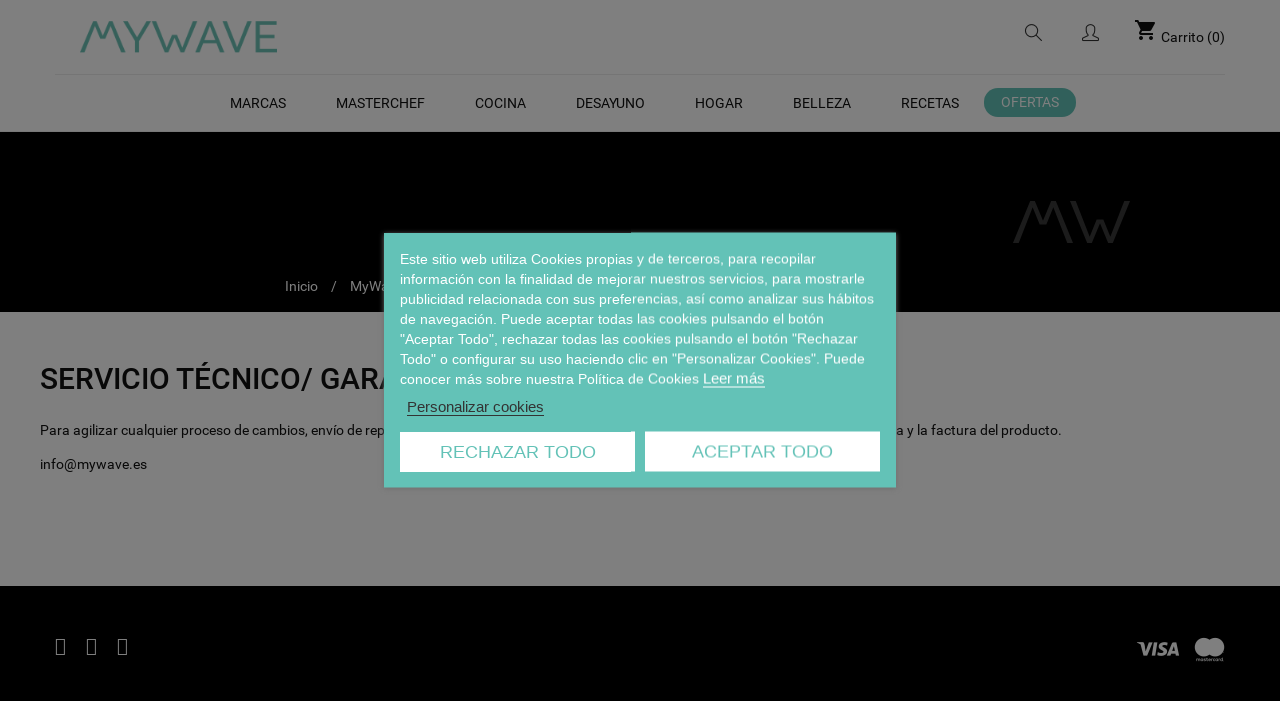

--- FILE ---
content_type: text/html; charset=utf-8
request_url: https://mywave.es/content/servicio-tecnico
body_size: 15301
content:
<!doctype html>
<html lang="es">

  <head>
    
      <meta charset="utf-8">
<meta http-equiv="x-ua-compatible" content="ie=edge">


<!-- Google Tag Manager -->
<script>(function(w,d,s,l,i){w[l]=w[l]||[];w[l].push({'gtm.start':
new Date().getTime(),event:'gtm.js'});var f=d.getElementsByTagName(s)[0],
j=d.createElement(s),dl=l!='dataLayer'?'&l='+l:'';j.async=true;j.src=
'https://www.googletagmanager.com/gtm.js?id='+i+dl;f.parentNode.insertBefore(j,f);
})(window,document,'script','dataLayer','GTM-MQ3WSMHT');</script>
<!-- End Google Tag Manager -->



	    <title>MyWave Servicio Técnico</title>
		
	
<meta name="robots" content="index">

  	     <meta name="description" content="Servicio técnico de electrodomésticos MyWave. Si necesitas asistencia técnica o recambios escríbenos a: info@mywave.es">
		<meta name="author" content="MyWave by Pasapair">
    	

<meta name="viewport" content="width=device-width, initial-scale=1">


<script>(function(d,u,ac){var s=d.createElement('script');s.type='text/javascript';s.src='https://a.omappapi.com/app/js/api.min.js';s.async=true;s.dataset.user=u;s.dataset.account=ac;d.getElementsByTagName('head')[0].appendChild(s);})(document,13978,36072);</script>

<link rel="icon" type="image/vnd.microsoft.icon" href="https://mywave.es/img/favicon.ico?1651723349">
<link rel="shortcut icon" type="image/x-icon" href="https://mywave.es/img/favicon.ico?1651723349">
<link href="https://fonts.googleapis.com/icon?family=Material+Icons" rel="stylesheet">

   <link rel="stylesheet" type="text/css" href="https://mywave.es/themes/jms_4life_child/assets/css/font-robotodraft/robotodraft.css" />
 <link rel="stylesheet" type="text/css" href="https://mywave.es/themes/jms_4life_child/assets/css/simple-line-icons/simple-line-icons.css" />
	<link rel="stylesheet" href="https://mywave.es/themes/jms_4life_child/assets/cache/theme-c5072b163.css" type="text/css" media="all">




  

  <script type="text/javascript">
        var added_in_list = "En Lista a\u00f1adido";
        var admin_ajax_url = "https:\/\/mywave.es\/module\/wkwishlist\/viewwishlist";
        var controller = "cms";
        var defaultWishlist = "1";
        var pp_custom_add_to_cart = "";
        var prestashop = {"cart":{"products":[],"totals":{"total":{"type":"total","label":"Total","amount":0,"value":"0,00\u00a0\u20ac"},"total_including_tax":{"type":"total","label":"Total (impuestos incl.)","amount":0,"value":"0,00\u00a0\u20ac"},"total_excluding_tax":{"type":"total","label":"Total (impuestos excl.)","amount":0,"value":"0,00\u00a0\u20ac"}},"subtotals":{"products":{"type":"products","label":"Subtotal","amount":0,"value":"0,00\u00a0\u20ac"},"discounts":null,"shipping":{"type":"shipping","label":"Transporte","amount":0,"value":""},"tax":{"type":"tax","label":"Impuestos incluidos","amount":0,"value":"0,00\u00a0\u20ac"}},"products_count":0,"summary_string":"0 art\u00edculos","vouchers":{"allowed":0,"added":[]},"discounts":[],"minimalPurchase":0,"minimalPurchaseRequired":""},"currency":{"id":1,"name":"Euro","iso_code":"EUR","iso_code_num":"978","sign":"\u20ac"},"customer":{"lastname":null,"firstname":null,"email":null,"birthday":null,"newsletter":null,"newsletter_date_add":null,"optin":null,"website":null,"company":null,"siret":null,"ape":null,"is_logged":false,"gender":{"type":null,"name":null},"addresses":[]},"language":{"name":"Espa\u00f1ol (Spanish)","iso_code":"es","locale":"es-ES","language_code":"es-es","is_rtl":"0","date_format_lite":"d\/m\/Y","date_format_full":"d\/m\/Y H:i:s","id":1},"page":{"title":"","canonical":null,"meta":{"title":"MyWave Servicio T\u00e9cnico","description":"Servicio t\u00e9cnico de electrodom\u00e9sticos MyWave. Si necesitas asistencia t\u00e9cnica o recambios escr\u00edbenos a: info@mywave.es","keywords":"","robots":"index"},"page_name":"cms","body_classes":{"lang-es":true,"lang-rtl":false,"country-ES":true,"currency-EUR":true,"layout-full-width":true,"page-cms":true,"tax-display-enabled":true,"cms-id-6":true},"admin_notifications":[]},"shop":{"name":"MyWave","logo":"https:\/\/mywave.es\/img\/logo-1651723349.jpg","stores_icon":"https:\/\/mywave.es\/img\/mywave-logo_stores-1490108935.gif","favicon":"https:\/\/mywave.es\/img\/favicon.ico"},"urls":{"base_url":"https:\/\/mywave.es\/","current_url":"https:\/\/mywave.es\/content\/servicio-tecnico","shop_domain_url":"https:\/\/mywave.es","img_ps_url":"https:\/\/mywave.es\/img\/","img_cat_url":"https:\/\/mywave.es\/img\/c\/","img_lang_url":"https:\/\/mywave.es\/img\/l\/","img_prod_url":"https:\/\/mywave.es\/img\/p\/","img_manu_url":"https:\/\/mywave.es\/img\/m\/","img_sup_url":"https:\/\/mywave.es\/img\/su\/","img_ship_url":"https:\/\/mywave.es\/img\/s\/","img_store_url":"https:\/\/mywave.es\/img\/st\/","img_col_url":"https:\/\/mywave.es\/img\/co\/","img_url":"https:\/\/mywave.es\/themes\/jms_4life_child\/assets\/img\/","css_url":"https:\/\/mywave.es\/themes\/jms_4life_child\/assets\/css\/","js_url":"https:\/\/mywave.es\/themes\/jms_4life_child\/assets\/js\/","pic_url":"https:\/\/mywave.es\/upload\/","pages":{"address":"https:\/\/mywave.es\/direccion","addresses":"https:\/\/mywave.es\/direcciones","authentication":"https:\/\/mywave.es\/inicio-sesion","cart":"https:\/\/mywave.es\/carrito","category":"https:\/\/mywave.es\/index.php?controller=category","cms":"https:\/\/mywave.es\/index.php?controller=cms","contact":"https:\/\/mywave.es\/contactanos","discount":"https:\/\/mywave.es\/descuento","guest_tracking":"https:\/\/mywave.es\/seguimiento-cliente-no-registrado","history":"https:\/\/mywave.es\/historial-compra","identity":"https:\/\/mywave.es\/datos-personales","index":"https:\/\/mywave.es\/","my_account":"https:\/\/mywave.es\/mi-cuenta","order_confirmation":"https:\/\/mywave.es\/confirmacion-pedido","order_detail":"https:\/\/mywave.es\/index.php?controller=order-detail","order_follow":"https:\/\/mywave.es\/seguimiento-pedido","order":"https:\/\/mywave.es\/pedido","order_return":"https:\/\/mywave.es\/index.php?controller=order-return","order_slip":"https:\/\/mywave.es\/albaran","pagenotfound":"https:\/\/mywave.es\/pagina-no-encontrada","password":"https:\/\/mywave.es\/recuperacion-contrase\u00f1a","pdf_invoice":"https:\/\/mywave.es\/index.php?controller=pdf-invoice","pdf_order_return":"https:\/\/mywave.es\/index.php?controller=pdf-order-return","pdf_order_slip":"https:\/\/mywave.es\/index.php?controller=pdf-order-slip","prices_drop":"https:\/\/mywave.es\/index.php?controller=prices-drop","product":"https:\/\/mywave.es\/index.php?controller=product","search":"https:\/\/mywave.es\/buscar","sitemap":"https:\/\/mywave.es\/mapa-web","stores":"https:\/\/mywave.es\/tiendas","supplier":"https:\/\/mywave.es\/proveedor","register":"https:\/\/mywave.es\/inicio-sesion?create_account=1","order_login":"https:\/\/mywave.es\/pedido?login=1"},"alternative_langs":[],"theme_assets":"\/themes\/jms_4life_child\/assets\/","actions":{"logout":"https:\/\/mywave.es\/?mylogout="},"no_picture_image":{"bySize":{"small_default":{"url":"https:\/\/mywave.es\/img\/p\/es-default-small_default.jpg","width":80,"height":97},"cart_default":{"url":"https:\/\/mywave.es\/img\/p\/es-default-cart_default.jpg","width":85,"height":104},"medium_default":{"url":"https:\/\/mywave.es\/img\/p\/es-default-medium_default.jpg","width":100,"height":122},"home_default":{"url":"https:\/\/mywave.es\/img\/p\/es-default-home_default.jpg","width":222,"height":271},"large_default":{"url":"https:\/\/mywave.es\/img\/p\/es-default-large_default.jpg","width":655,"height":798}},"small":{"url":"https:\/\/mywave.es\/img\/p\/es-default-small_default.jpg","width":80,"height":97},"medium":{"url":"https:\/\/mywave.es\/img\/p\/es-default-medium_default.jpg","width":100,"height":122},"large":{"url":"https:\/\/mywave.es\/img\/p\/es-default-large_default.jpg","width":655,"height":798},"legend":""}},"configuration":{"display_taxes_label":true,"display_prices_tax_incl":true,"is_catalog":false,"show_prices":true,"opt_in":{"partner":false},"quantity_discount":{"type":"discount","label":"Descuento unitario"},"voucher_enabled":0,"return_enabled":0},"field_required":[],"breadcrumb":{"links":[{"title":"Inicio","url":"https:\/\/mywave.es\/"},{"title":"MyWave Servicio T\u00e9cnico | Pasapair","url":"https:\/\/mywave.es\/content\/servicio-tecnico"}],"count":2},"link":{"protocol_link":"https:\/\/","protocol_content":"https:\/\/"},"time":1769052719,"static_token":"3ec1202d014a3140801cef63b4718026","token":"3ec1202d014a3140801cef63b4718026","debug":false};
        var psemailsubscription_subscription = "https:\/\/mywave.es\/module\/ps_emailsubscription\/subscription";
        var psr_icon_color = "#F19D76";
        var wlToken = "0bd6d887784f1c50743a4edef2d964a8";
      </script>



  
<script type="text/javascript">
    var lgcookieslaw_consent_mode = 1;
    var lgcookieslaw_banner_url_ajax_controller = "https://mywave.es/module/lgcookieslaw/ajax";     var lgcookieslaw_cookie_values = null;     var lgcookieslaw_saved_preferences = 0;
    var lgcookieslaw_ajax_calls_token = "cbd5233d5ab04975be7bc1b81cd78cf0";
    var lgcookieslaw_reload = 0;
    var lgcookieslaw_block_navigation = 1;
    var lgcookieslaw_banner_position = 3;
    var lgcookieslaw_show_fixed_button = 1;
    var lgcookieslaw_save_user_consent = 1;
    var lgcookieslaw_reject_cookies_when_closing_banner = 0;
</script>

<script async src="https://www.googletagmanager.com/gtag/js?id=UA-54504949-1"></script>
<script>
  window.dataLayer = window.dataLayer || [];
  function gtag(){dataLayer.push(arguments);}
  gtag('js', new Date());
  gtag(
    'config',
    'UA-54504949-1',
    {
      'debug_mode':false
                      }
  );
</script>


<script>

function comprobarObservaciones(){
    var comprobante = "";
    if ((jQuery)('#onepagecheckoutps').length != 0) {
        comprobante = (jQuery)('[name="message"]');
    } else {
        comprobante = (jQuery)('[name="delivery_message"]');
    }
    if (comprobante.length != 0) {
        limitarObservaciones(comprobante);
    }
}

function limitarObservaciones(comprobante){
    if(comprobante){ // SI EXISTE 
        if ((jQuery)('.originalTextareaInfo').length == 0) {
            var options2 = {
               'maxCharacterSize': 69,
               'originalStyle': 'originalTextareaInfo',
               'warningStyle' : 'warningTextareaInfo',
               'warningNumber': 10,
               'displayFormat': '#input caracteres | #left caracteres restantes | #words palabras'
            };
            comprobante.textareaCount(options2);
        }
    }
}


</script>


    
  </head>

  <body id="cms" class="lang-es country-es currency-eur layout-full-width page-cms tax-display-enabled cms-id-6 home2 ">


<!-- Google Tag Manager (noscript) -->
<noscript><iframe src="https://www.googletagmanager.com/ns.html?id=GTM-MQ3WSMHT"
height="0" width="0" style="display:none;visibility:hidden"></iframe></noscript>
<!-- End Google Tag Manager (noscript) -->


    
			<div class="menu-wrap">sss
			<nav id="off-canvas-menu">
				<div id="off-canvas-title">MENU</div>
					<ul class="nav nav-pills nav-stacked level0"><li class="menu-item mega" data-id="341" data-level="0"  data-title="1"><a href="https://mywave.es/marcas" target="_self">Marcas<em class="fa fa-angle-right"></em></a><ul class="dropdown-menu"><li class="menu-item" data-id="369" data-level="1" data-title="1"><a href="https://mywave.es/mywave" target="_self">MyWave</a></li><li class="menu-item" data-id="370" data-level="1" data-title="1"><a href="https://mywave.es/masterchef" target="_self">MasterChef</a></li></ul></li><li class="menu-item" data-id="336" data-level="0" data-title="1"><a href="https://mywave.es/masterchef" target="_self">MasterChef</a></li><li class="menu-item mega" data-id="337" data-level="0"  data-title="1"><a href="https://mywave.es/cocina" target="_self">Cocina<em class="fa fa-angle-right"></em></a><ul class="dropdown-menu"><li class="menu-item" data-id="349" data-level="1" data-title="1"><a href="https://mywave.es/batidoras" target="_self">Batidoras</a></li><li class="menu-item" data-id="352" data-level="1" data-title="1"><a href="https://mywave.es/freidoras" target="_self">Freidoras</a></li><li class="menu-item" data-id="376" data-level="1" data-title="1"><a href="https://mywave.es/grills" target="_self">Grills</a></li><li class="menu-item" data-id="354" data-level="1" data-title="1"><a href="https://mywave.es/hornos-de-sobremesa" target="_self">Hornos de Sobremesa</a></li><li class="menu-item" data-id="358" data-level="1" data-title="1"><a href="https://mywave.es/robots-de-cocina" target="_self">Robots de Cocina</a></li><li class="menu-item" data-id="350" data-level="1" data-title="1"><a href="https://mywave.es/vinotecas" target="_self">Vinotecas</a></li></ul></li><li class="menu-item mega Kettles" data-id="338" data-level="0"  data-title="1" data-class="Kettles"><a href="https://mywave.es/desayuno" target="_self">Desayuno<em class="fa fa-angle-right"></em></a><ul class="dropdown-menu"><li class="menu-item" data-id="427" data-level="1" data-title="1"><a href="https://mywave.es/cafeteras" target="_self">Cafeteras</a></li><li class="menu-item" data-id="361" data-level="1" data-title="1"><a href="https://mywave.es/exprimidores" target="_self">Exprimidores</a></li><li class="menu-item" data-id="363" data-level="1" data-title="1"><a href="https://mywave.es/tostadoras" target="_self">Tostadoras</a></li></ul></li><li class="menu-item mega" data-id="340" data-level="0"  data-title="1"><a href="https://mywave.es/hogar" target="_self">Hogar<em class="fa fa-angle-right"></em></a><ul class="dropdown-menu"><li class="menu-item" data-id="367" data-level="1" data-title="1"><a href="https://mywave.es/hogar" target="_self">Aire Acondicionado</a></li></ul></li><li class="menu-item" data-id="425" data-level="0" data-title="1"><a href="https://mywave.es/belleza" target="_self">BELLEZA</a></li><li class="menu-item mega menu-align-left" data-id="159" data-level="0"  data-title="1" data-align="left"><a href="/recetas" target="_self">Recetas<em class="fa fa-angle-right"></em></a><ul class="dropdown-menu"><li class="menu-item" data-id="411" data-level="1" data-title="1"><a href="/jmsblog/3_aperitivos.html" target="_self">Aperitivos</a></li><li class="menu-item" data-id="412" data-level="1" data-title="1"><a href="/jmsblog/4_bebidas.html" target="_self">Bebidas</a></li><li class="menu-item" data-id="413" data-level="1" data-title="1"><a href="/jmsblog/5_carnes.html" target="_self">Carnes</a></li><li class="menu-item" data-id="414" data-level="1" data-title="1"><a href="/jmsblog/6_ensaladas.html" target="_self">Ensaladas</a></li><li class="menu-item" data-id="415" data-level="1" data-title="1"><a href="/jmsblog/7_ni%C3%B1os.html" target="_self">Niños</a></li><li class="menu-item" data-id="416" data-level="1" data-title="1"><a href="/jmsblog/12_pescados.html" target="_self">Pescados</a></li><li class="menu-item" data-id="417" data-level="1" data-title="1"><a href="/jmsblog/9_pizza.html" target="_self">Pizza</a></li><li class="menu-item" data-id="418" data-level="1" data-title="1"><a href="/jmsblog/10_postres.html" target="_self">Postres</a></li><li class="menu-item" data-id="419" data-level="1" data-title="1"><a href="/jmsblog/2_principales.html" target="_self">Principales</a></li><li class="menu-item" data-id="420" data-level="1" data-title="1"><a href="/jmsblog/11_sopas.html" target="_self">Sopas</a></li></ul></li><li class="menu-item" data-id="422" data-level="0" data-title="1"><a href="https://mywave.es/ofertas" target="_self">OFERTAS</a></li></ul>

			</nav>				
				<button id="close-button" class="close-button">Close Menu</button>
		</div>
	    <div class="main-site">
      
              
      <header id="header">
        
          	<div class="jms-row hidden" >
					<div class="container-fluid">
				<div class="row">
					<div class="layout-column col-lg-3 col-md-3 col-sm-6 col-xs-6 left" style="">
									<div class="addon-box">
						<p style="text-align: center;"><a href="tel:913576540">913 576 540</a></p>					</div>
							</div>
					<div class="layout-column col-lg-6 col-md-6 mid" style="">
							</div>
					<div class="layout-column col-lg-3 col-md-3 col-sm-6 col-xs-6 right" style="">
									<div class="addon-box">
						<p style="text-align: center;"><a href="mailto:info@mywave.es">info@mywave.es</a></p>					</div>
							</div>
				</div>
		</div>
	</div>
	<div class="jms-row header-top" >
					<div class="container">
				<div class="row">
					<div class="layout-column col-lg-3 col-md-3 col-sm-12 col-xs-12 left" style="background-size:contain;background-position:50% 50%;">
									<div class="addon-box">
						<a class="logo" href="https://mywave.es/" title="MyWave"><img class="logo img-responsive" src="https://mywave.es/img/logo-1651723349.jpg" alt="Logo MyWave" /></a>					</div>
							</div>
					<div class="layout-column col-lg-6 col-md-6 col-sm-12 col-xs-12 mid" style="">
							</div>
					<div class="layout-column col-lg-3 col-md-3 col-sm-12 col-xs-12 right" style="">
									<div class="addon-box">
							<div id="jms_ajax_search" class="btn-group compact-hidden">
		<a href="#" class="btn-xs ic-search dropdown-toggle" data-toggle="dropdown">	
			<span class="glyph-item mega" aria-hidden="true" data-icon="&#xe090;" data-js-prompt="&amp;#xe005;"></span>
		</a>
		<div class="dropdown-menu search-box" role="menu">	
			<form method="get" action="https://mywave.es/buscar" id="searchbox">
			<input type="hidden" name="controller" value="search" />
			<input type="hidden" name="orderby" value="position" />
			<input type="hidden" name="orderway" value="desc" />
			<input type="text" id="ajax_search" name="search_query" placeholder="Search" class="form-control" />	
			<a href="#" class="ic-search2">	
				<span class="glyph-item mega" aria-hidden="true" data-icon="&#xe090;" data-js-prompt="&amp;#xe090;"></span>
			</a>		
			</form>
			<div id="search_result">
			</div>
		</div>	
	</div>

					</div>
									<div class="addon-box">
						<div class="addon-box">
<div class="btn-group compact-hidden user-info"><a data-toggle="dropdown" class="btn-xs dropdown-toggle" href="/mi-cuenta" rel="nofollow"> <span class="glyph-item mega" aria-hidden="true" data-icon="" data-js-prompt=""></span> </a>
<ul role="menu" class="dropdown-menu">
<li><a href="/mi-cuenta" title="Ver mi cuenta de cliente" class="account" rel="nofollow"> Mi cuenta </a></li>
<li><a href="/module/wkwishlist/viewwishlist" title="Ver lista de deseos" class="account" rel="nofollow"> Lista de deseos </a></li>
<li><a href="/carrito?action=show" title="Ver mi cuenta de cliente" rel="nofollow"> Comprar </a></li>
<li><a href="/mi-cuenta" title="Login" rel="nofollow"> Login </a></li>
<li><a href="/mi-cuenta" title="Registrate" rel="nofollow"> Registrate </a></li>
<li><a href="/?mylogout=" title="Salir" rel="nofollow"> Salir </a></li>
</ul>
</div>
</div>					</div>
									<div class="addon-box">
						<div id="_desktop_cart">
  <div class="blockcart cart-preview inactive" data-refresh-url="//mywave.es/module/ps_shoppingcart/ajax">
    <div class="header">
              <i class="material-icons shopping-cart" aria-hidden="true">shopping_cart</i>
        <span class="hidden-sm-down">Carrito</span>
        <span class="cart-products-count">(0)</span>
          </div>
  </div>
</div>
					</div>
							</div>
				</div>
		</div>
	</div>
	<div class="jms-row header-bottom" >
					<div class="container">
				<div class="row">
					<div class="layout-column col-lg-12 col-md-12 col-sm-12 col-xs-12" style="background-size:cover;background-position:50% 0;">
									<div class="addon-box">
						<div class="jms-megamenu-wrap">
	<button class="menu-button hidden-lg hidden-md" id="open-button">
		<span class="fa fa-bars"></span>
	</button>
	<div id="jms-megamenu-container" class="navbar clearfix"><div class="jms-megamenu"><ul class="nav level0"><li class="menu-item mega" data-id="341" data-level="0" data-title="1"><a href="https://mywave.es/marcas" target="_self">Marcas<em class="caret"></em></a><div class="nav-child dropdown-menu mega-dropdown-menu"><div class="mega-dropdown-inner"><div class="row"><div class="mega-col-nav col-sm-12" data-width="12"><div class="mega-inner"><ul class="mega-nav"><li class="menu-item" data-id="369" data-level="1" data-title="1"><a href="https://mywave.es/mywave" target="_self">MyWave</a></li><li class="menu-item" data-id="370" data-level="1" data-title="1"><a href="https://mywave.es/masterchef" target="_self">MasterChef</a></li></ul></div></div></div></div></div></li><li class="menu-item" data-id="336" data-level="0" data-title="1"><a href="https://mywave.es/masterchef" target="_self">MasterChef</a></li><li class="menu-item mega" data-id="337" data-level="0" data-title="1"><a href="https://mywave.es/cocina" target="_self">Cocina<em class="caret"></em></a><div class="nav-child dropdown-menu mega-dropdown-menu"><div class="mega-dropdown-inner"><div class="row"><div class="mega-col-nav col-sm-12" data-width="12"><div class="mega-inner"><ul class="mega-nav"><li class="menu-item" data-id="349" data-level="1" data-title="1"><a href="https://mywave.es/batidoras" target="_self">Batidoras</a></li><li class="menu-item" data-id="352" data-level="1" data-title="1"><a href="https://mywave.es/freidoras" target="_self">Freidoras</a></li><li class="menu-item" data-id="376" data-level="1" data-title="1"><a href="https://mywave.es/grills" target="_self">Grills</a></li><li class="menu-item" data-id="354" data-level="1" data-title="1"><a href="https://mywave.es/hornos-de-sobremesa" target="_self">Hornos de Sobremesa</a></li><li class="menu-item" data-id="358" data-level="1" data-title="1"><a href="https://mywave.es/robots-de-cocina" target="_self">Robots de Cocina</a></li><li class="menu-item" data-id="350" data-level="1" data-title="1"><a href="https://mywave.es/vinotecas" target="_self">Vinotecas</a></li></ul></div></div></div></div></div></li><li class="menu-item mega Kettles" data-id="338" data-level="0" data-title="1" data-class="Kettles"><a href="https://mywave.es/desayuno" target="_self">Desayuno<em class="caret"></em></a><div class="nav-child dropdown-menu mega-dropdown-menu"><div class="mega-dropdown-inner"><div class="row"><div class="mega-col-nav col-sm-12" data-width="12"><div class="mega-inner"><ul class="mega-nav"><li class="menu-item" data-id="427" data-level="1" data-title="1"><a href="https://mywave.es/cafeteras" target="_self">Cafeteras</a></li><li class="menu-item" data-id="361" data-level="1" data-title="1"><a href="https://mywave.es/exprimidores" target="_self">Exprimidores</a></li><li class="menu-item" data-id="363" data-level="1" data-title="1"><a href="https://mywave.es/tostadoras" target="_self">Tostadoras</a></li></ul></div></div></div></div></div></li><li class="menu-item mega" data-id="340" data-level="0" data-title="1"><a href="https://mywave.es/hogar" target="_self">Hogar<em class="caret"></em></a><div class="nav-child dropdown-menu mega-dropdown-menu"><div class="mega-dropdown-inner"><div class="row"><div class="mega-col-nav col-sm-12" data-width="12"><div class="mega-inner"><ul class="mega-nav"><li class="menu-item" data-id="367" data-level="1" data-title="1"><a href="https://mywave.es/hogar" target="_self">Aire Acondicionado</a></li></ul></div></div></div></div></div></li><li class="menu-item" data-id="425" data-level="0" data-title="1"><a href="https://mywave.es/belleza" target="_self">BELLEZA</a></li><li class="menu-item mega menu-align-left" data-id="159" data-level="0" data-title="1" data-align="left"><a href="/recetas" target="_self">Recetas<em class="caret"></em></a><div class="nav-child dropdown-menu mega-dropdown-menu"><div class="mega-dropdown-inner"><div class="row"><div class="mega-col-nav col-sm-12" data-width="12"><div class="mega-inner"><ul class="mega-nav"><li class="menu-item" data-id="411" data-level="1" data-title="1"><a href="/jmsblog/3_aperitivos.html" target="_self">Aperitivos</a></li><li class="menu-item" data-id="412" data-level="1" data-title="1"><a href="/jmsblog/4_bebidas.html" target="_self">Bebidas</a></li><li class="menu-item" data-id="413" data-level="1" data-title="1"><a href="/jmsblog/5_carnes.html" target="_self">Carnes</a></li><li class="menu-item" data-id="414" data-level="1" data-title="1"><a href="/jmsblog/6_ensaladas.html" target="_self">Ensaladas</a></li><li class="menu-item" data-id="415" data-level="1" data-title="1"><a href="/jmsblog/7_ni%C3%B1os.html" target="_self">Niños</a></li><li class="menu-item" data-id="416" data-level="1" data-title="1"><a href="/jmsblog/12_pescados.html" target="_self">Pescados</a></li><li class="menu-item" data-id="417" data-level="1" data-title="1"><a href="/jmsblog/9_pizza.html" target="_self">Pizza</a></li><li class="menu-item" data-id="418" data-level="1" data-title="1"><a href="/jmsblog/10_postres.html" target="_self">Postres</a></li><li class="menu-item" data-id="419" data-level="1" data-title="1"><a href="/jmsblog/2_principales.html" target="_self">Principales</a></li><li class="menu-item" data-id="420" data-level="1" data-title="1"><a href="/jmsblog/11_sopas.html" target="_self">Sopas</a></li></ul></div></div></div></div></div></li><li class="menu-item" data-id="422" data-level="0" data-title="1"><a href="https://mywave.es/ofertas" target="_self">OFERTAS</a></li></ul></div></div>
</div>
<script type="text/javascript">
	var jmmm_event = 'hover';
	var jmmm_duration = 200;	
</script>					</div>
							</div>
				</div>
		</div>
	</div>


				<div class="bg-image-area">
													<div class="content_scene_cat_bg" style="background: transparent url(/themes/jms_4life_child/img/demo/category_image.jpg) no-repeat scroll center center / cover;">
		                        <div class="container">
									<div class="cat_desc">
		                            	<div class="col-lg-12 pull-left text-right">
												<div class="breadcrumb-box">
													<div data-depth="2" class="breadcrumb hidden-sm-downs">
												<ol itemscope itemtype="http://schema.org/BreadcrumbList">
																										<li itemprop="itemListElement" itemscope itemtype="http://schema.org/ListItem">
														<a itemprop="item" href="https://mywave.es/">
														<span itemprop="name">Inicio</span>
														</a>
														<meta itemprop="position" content="1">
													</li>
																										<li itemprop="itemListElement" itemscope itemtype="http://schema.org/ListItem">
														<a itemprop="item" href="https://mywave.es/content/servicio-tecnico">
														<span itemprop="name">MyWave Servicio Técnico | Pasapair</span>
														</a>
														<meta itemprop="position" content="2">
													</li>
																									</ol>
												</div>
												</div>

										</div>
									</div>
								</div>
							</div>
										</div>
			        
      </header>
      
     
      
					
			   			
		        <div id="wrapper" class="container"> 
						<div class="row">
		          

          
  <div id="content-wrapper">
    

  <section id="main">
			
			
		
	    
  <section id="content" class="page-content page-cms page-cms-6">
    <h1>SERVICIO TÉCNICO/ GARANTÍAS</h1>
<p>Para agilizar cualquier proceso de cambios, envío de repuestos o arreglo de algún producto, por favor, enviad un email indicando el problema y la factura del producto. </p>
<p>info@mywave.es</p>
    
    
    
    
  </section>


    
     
    

  </section>


  </div>


          
			 			
        </div>
		
      </div>

      <div class="container mb35">
        <img style="width:360px;margin: 0 auto;display: block;" alt="Logos Unión Europea y Plan de Recuperación, Transformación y Resiliencia." title="Logos Unión Europea y Plan de Recuperación, Transformación y Resiliencia."  src="/themes/jms_4life_child/img/logos-UE-R.jpg" />
      </div>
      <footer id="footer">
        
          	<div class="jms-row footer-navbar" >
					<div class="container">
				<div class="row">
					<div class="layout-column col-lg-3 col-md-3 col-sm-12 col-xs-6" style="">
									<div class="addon-box">
						<div id="social_block">
	<ul class="find-us">
       <li class="divider"><a target="_blank" href="https://www.facebook.com/Mywave-1495767250674555/" class="facebook"><span class="fa fa-facebook"></span></a></li>                     <li class="divider"><a target="_blank" href="https://www.youtube.com/c/MywaveEs1" class="youtube"><span class="fa fa-youtube"></span></a></li>       		<li class="divider"><a target="_blank" href="https://www.instagram.com/mywave_es/." class="pinterest"><span class="fa fa-pinterest"></span></a></li>            
    </ul>
</div>
					</div>
							</div>
					<div class="layout-column col-lg-6 col-md-6 col-sm-12 col-xs-12 hide_mobile" style="">
									<div class="addon-box">
											</div>
							</div>
					<div class="layout-column col-lg-3 col-md-3 col-sm-12 col-xs-6" style="">
									<div class="addon-box">
						<p style="text-align: right;"><img src="https://mywave.es/img/cms/logos-visa-mastercard.png" alt="Logos Visa y Mastercard." width="92" height="25" /></p>					</div>
							</div>
				</div>
		</div>
	</div>
	<div class="jms-row footer-bottom" >
					<div class="container">
				<div class="row">
					<div class="layout-column col-lg-3 col-md-3 col-sm-3 col-xs-3" style="">
									<div class="addon-box">
						<div class="addon-title">
	<span>Mi cuenta</span>
</div>
<ul class="footer-list">
<li><a href="/historial-compra">Mis Pedidos</a></li>
<li><a href="/albaran">Mis Vales de Compra</a></li>
<li><a href="/direcciones">Mis Direcciones</a></li>
<li><a href="/datos-personales">Mis Datos</a></li>
<li><a href="/module/wkwishlist/viewwishlist" title="Brand Partners">Lista de Deseos</a></li>
</ul>					</div>
							</div>
					<div class="layout-column col-lg-3 col-md-3 col-sm-3 col-xs-3" style="">
									<div class="addon-box">
						<div class="addon-title">
	<span>Información</span>
</div>
<ul class="footer-list">
<li><a href="/contactanos" title="My Orders">Contacto </a></li>
<li><a href="/content/7-nosotros" title="My Orders">Nosotros </a></li>
<li><a href="/content/6-servicio-tecnico" title="My Orders">Servicio Técnico </a></li>
<li><a href="/content/8-guia-de-compra" title="My Orders">Guía de Compra </a></li>
<li><a href="/content/3-condiciones-de-compra" title="My Orders">Condiciones de Compra</a></li>
<li><a href="/content/9-formas-de-pago-y-envio" title="My Orders">Formas de Pago y Envío </a></li>
<li><a href="/content/10-disponibilidad-y-envio" title="My Orders">Disponibilidad y Envíos</a></li>
</ul>					</div>
							</div>
					<div class="layout-column col-lg-3 col-md-3 col-sm-3 col-xs-3" style="">
									<div class="addon-box">
						<div class="addon-title">
	<span>Productos</span>
</div>
<ul class="footer-list">
<li><a href="/marcas">Marcas</a></li>
<li><a href="https://mywave.es/masterchef">Masterchef</a></li>
<li><a href="/cocina">Cocina</a></li>
<li><a href="/desayuno">Desayuno</a></li>
<li><a href="/hogar">Hogar</a></li>
<li><a href="https://mywave.es/belleza">Belleza</a></li>
<!--<li><a href="/nuevos-productos">Novedades</a></li>--></ul>					</div>
							</div>
					<div class="layout-column col-lg-3" style="">
									<div class="addon-box">
						<div class="addon-title">
	<span>Recetas</span>
</div>
<ul class="footer-list">
<li><a href="/jmsblog/3_aperitivos.html">Aperitivos</a></li>
<li><a href="/jmsblog/4_bebidas.html">Bebidas</a></li>
<li><a href="/jmsblog/5_carnes.html">Carnes</a></li>
<li><a href="/jmsblog/6_ensaladas.html">Ensaladas</a></li>
<li><a href="/jmsblog/7_ni%C3%B1os.html">Niños</a></li>
<li><a href="/jmsblog/12_pescados.html">Pescados</a></li>
<li><a href="/jmsblog/9_pizza.html">Pizza</a></li>
<li><a href="/jmsblog/10_postres.html">Postres</a></li>
<li><a href="/jmsblog/11_sopas.html">Sopas</a></li>
<li><a href="/jmsblog/2_principales.html">Principales</a></li>
</ul>					</div>
							</div>
				</div>
		</div>
	</div>
	<div class="jms-row footer-copyright" >
					<div class="container">
				<div class="row">
					<div class="layout-column col-lg-12 col-md-12 col-sm-12 col-xs-12" style="">
									<div class="addon-box">
						<div class="copy-right">Pasapair © / Febrero 2022 / <a href="/content/2-aviso-legal-politica-privacidad-cookies">Aviso Legal</a> / <a href="/content/politica-de-privacidad">Política de Privacidad</a> / <a href="/content/cookies">Política de Cookies</a> / <a href="https://mywave.es/content/accesibilidad">Accesibilidad</a><br />Esta web está protegida por reCAPTCHA, por la Política de privacidad por las <a href="https://policies.google.com/terms">Condiciones de uso de Google</a>.</div>					</div>
							</div>
				</div>
		</div>
	</div>


<div id="lgcookieslaw_banner" class="lgcookieslaw-banner lgcookieslaw-banner-floating lgcookieslaw-reject-button-enabled">
    
    <div class="container">
        <div class="lgcookieslaw-banner-message">
            <p>Este sitio web utiliza Cookies propias y de terceros, para recopilar información con la finalidad de mejorar nuestros servicios, para mostrarle publicidad relacionada con sus preferencias, así como analizar sus hábitos de navegación. Puede aceptar todas las cookies pulsando el botón "Aceptar Todo", rechazar todas las cookies pulsando el botón "Rechazar Todo" o configurar su uso haciendo clic en "Personalizar Cookies". Puede conocer más sobre nuestra Política de Cookies <a href="/content/cookies">Leer más</a></p>

            <div class="lgcookieslaw-link-container">
                <a class="lgcookieslaw-info-link lgcookieslaw-link" href="https://mywave.es/content/condiciones-de-compra"></a>

                <a id="lgcookieslaw_customize_cookies_link" class="lgcookieslaw-customize-cookies-link lgcookieslaw-link">Personalizar cookies</a>
            </div>
        </div>
        <div class="lgcookieslaw-button-container">
                            <button class="lgcookieslaw-button lgcookieslaw-reject-button">
                    Rechazar todo
                </button>
            
            <button class="lgcookieslaw-button lgcookieslaw-accept-button">
                Aceptar Todo
            </button>
        </div>
    </div>
</div>

<div id="lgcookieslaw_modal" class="lgcookieslaw-modal">
    <div class="lgcookieslaw-modal-header">
        <p class="lgcookieslaw-modal-header-title">Preferencias de cookies</p>
        <div class="lgcookieslaw-modal-header-title-user-consent-elements">
            <div
                class="lgcookieslaw-badge lgcookieslaw-tooltip-container lgcookieslaw-user-consent-consent-date"
                role="tooltip"
                title=""
            >
                <i class="lgcookieslaw-icon-schedule"></i> <span class="lgcookieslaw-user-consent-consent-date-text"></span>
            </div>
            <a
                class="lgcookieslaw-badge lgcookieslaw-tooltip-container lgcookieslaw-user-consent-download"
                role="tooltip"
                title="Haga clic para descargar el consentimiento"
                target="_blank"
                href=""
            >
                <i class="lgcookieslaw-icon-download"></i> Consentimiento
            </a>
        </div>
    </div>
    <div class="lgcookieslaw-modal-body">
        <div class="lgcookieslaw-modal-body-content">
                                                <div class="lgcookieslaw-section">
                        <div class="lgcookieslaw-section-name">
                            Cookies funcionales                                <div
                                    class="lgcookieslaw-badge lgcookieslaw-tooltip-container"
                                    role="tooltip"
                                    title="Obligatoria"
                                >
                                    Técnica
                                </div>
                                                    </div>
                        <div class="lgcookieslaw-section-checkbox">
                            <div class="lgcookieslaw-switch lgcookieslaw-switch-disabled">
                                <div class="lgcookieslaw-slider-option lgcookieslaw-slider-option-left">No</div>
                                <input
                                    type="checkbox"
                                    id="lgcookieslaw_purpose_1"
                                    class="lgcookieslaw-purpose"
                                    data-id-lgcookieslaw-purpose="1"
                                    data-consent-mode="false"
                                                                        data-technical="true"
                                    data-checked="true"
                                />
                                <span
                                    id="lgcookieslaw_slider_1"
                                    class="lgcookieslaw-slider lgcookieslaw-slider-checked"
                                ></span>
                                <div class="lgcookieslaw-slider-option lgcookieslaw-slider-option-right">Si</div>
                            </div>
                        </div>
                        <div class="lgcookieslaw-section-purpose">
                            <a class="lgcookieslaw-section-purpose-button collapsed" data-toggle="collapse" href="#multi_collapse_lgcookieslaw_purpose_1" role="button" aria-expanded="false" aria-controls="multi_collapse_lgcookieslaw_purpose_1">
                                <span class="lgcookieslaw-section-purpose-button-title">Descripción y cookies</span>
                            </a>
                            <div class="lgcookieslaw-section-purpose-content collapse multi-collapse" id="multi_collapse_lgcookieslaw_purpose_1">
                                <div class="lgcookieslaw-section-purpose-content-description">
                                    Las cookies funcionales son estrictamente necesarias para proporcionar los servicios de la tienda, así como para su correcto funcionamiento, por ello no es posible rechazar su uso. Permiten al usuario la navegación a través de nuestra web y la utilización de las diferentes opciones o servicios que existen en ella.
                                </div>

                                                                    <div class="lgcookieslaw-section-purpose-content-cookies">
                                        <div class="table-responsive">
                                            <table class="lgcookieslaw-section-purpose-content-cookies-table table">
                                                <thead>
                                                    <tr>
                                                        <th>
                                                            <span
                                                                class="lgcookieslaw-tooltip-container"
                                                                role="tooltip"
                                                                title="Nombre de la cookie"
                                                            >
                                                                Cookie
                                                            </span>
                                                        </th>
                                                        <th>
                                                            <span
                                                                class="lgcookieslaw-tooltip-container"
                                                                role="tooltip"
                                                                title="Dominio asociado a la cookie"
                                                            >
                                                                Proveedor
                                                            </span>
                                                        </th>
                                                        <th>
                                                            <span
                                                                class="lgcookieslaw-tooltip-container"
                                                                role="tooltip"
                                                                title="Finalidad de la cookie"
                                                            >
                                                                Propósito
                                                            </span>
                                                        </th>
                                                        <th>
                                                            <span
                                                                class="lgcookieslaw-tooltip-container"
                                                                role="tooltip"
                                                                title="Hora de vencimiento de la cookie"
                                                            >
                                                                Caducidad
                                                            </span>
                                                        </th>
                                                    </tr>
                                                </thead>
                                                <tbody>
                                                                                                            <tr>
                                                            <td>PHP_SESSID</td>
                                                            <td>mywave.es</td>
                                                            <td>La cookie PHPSESSID es nativa de PHP y permite a los sitios web almacenar datos de estado serializados. En el sitio web se utiliza para establecer una sesión de usuario y para pasar los datos de estado a través de una cookie temporal, que se conoce comúnmente como una cookie de sesión. Estas Cookies solo permanecerán en su equipo hasta que cierre el navegador.</td>
                                                            <td>Sesión</td>
                                                        </tr>
                                                                                                            <tr>
                                                            <td>__atuvc</td>
                                                            <td>mywave.es</td>
                                                            <td></td>
                                                            <td>1 año</td>
                                                        </tr>
                                                                                                            <tr>
                                                            <td>__atuvs</td>
                                                            <td>mywave.es</td>
                                                            <td></td>
                                                            <td>1 día</td>
                                                        </tr>
                                                                                                    </tbody>
                                            </table>
                                        </div>
                                    </div>
                                                            </div>
                        </div>
                    </div>
                                    <div class="lgcookieslaw-section">
                        <div class="lgcookieslaw-section-name">
                            Cookies publicitarias                        </div>
                        <div class="lgcookieslaw-section-checkbox">
                            <div class="lgcookieslaw-switch">
                                <div class="lgcookieslaw-slider-option lgcookieslaw-slider-option-left">No</div>
                                <input
                                    type="checkbox"
                                    id="lgcookieslaw_purpose_2"
                                    class="lgcookieslaw-purpose"
                                    data-id-lgcookieslaw-purpose="2"
                                    data-consent-mode="true"
                                    data-consent-type="ad_storage"                                    data-technical="false"
                                    data-checked="false"
                                />
                                <span
                                    id="lgcookieslaw_slider_2"
                                    class="lgcookieslaw-slider"
                                ></span>
                                <div class="lgcookieslaw-slider-option lgcookieslaw-slider-option-right">Si</div>
                            </div>
                        </div>
                        <div class="lgcookieslaw-section-purpose">
                            <a class="lgcookieslaw-section-purpose-button collapsed" data-toggle="collapse" href="#multi_collapse_lgcookieslaw_purpose_2" role="button" aria-expanded="false" aria-controls="multi_collapse_lgcookieslaw_purpose_2">
                                <span class="lgcookieslaw-section-purpose-button-title">Descripción y cookies</span>
                            </a>
                            <div class="lgcookieslaw-section-purpose-content collapse multi-collapse" id="multi_collapse_lgcookieslaw_purpose_2">
                                <div class="lgcookieslaw-section-purpose-content-description">
                                    Son aquellas que recaban información sobre los anuncios mostrados a los usuarios del sitio web. Pueden ser de anónimas, si solo recopilan información sobre los espacios publicitarios mostrados sin identificar al usuario o, personalizadas, si recopilan información personal del usuario de la tienda por parte de un tercero, para la personalización de dichos espacios publicitarios.
                                </div>

                                                                    <div class="lgcookieslaw-section-purpose-content-cookies">
                                        <div class="table-responsive">
                                            <table class="lgcookieslaw-section-purpose-content-cookies-table table">
                                                <thead>
                                                    <tr>
                                                        <th>
                                                            <span
                                                                class="lgcookieslaw-tooltip-container"
                                                                role="tooltip"
                                                                title="Nombre de la cookie"
                                                            >
                                                                Cookie
                                                            </span>
                                                        </th>
                                                        <th>
                                                            <span
                                                                class="lgcookieslaw-tooltip-container"
                                                                role="tooltip"
                                                                title="Dominio asociado a la cookie"
                                                            >
                                                                Proveedor
                                                            </span>
                                                        </th>
                                                        <th>
                                                            <span
                                                                class="lgcookieslaw-tooltip-container"
                                                                role="tooltip"
                                                                title="Finalidad de la cookie"
                                                            >
                                                                Propósito
                                                            </span>
                                                        </th>
                                                        <th>
                                                            <span
                                                                class="lgcookieslaw-tooltip-container"
                                                                role="tooltip"
                                                                title="Hora de vencimiento de la cookie"
                                                            >
                                                                Caducidad
                                                            </span>
                                                        </th>
                                                    </tr>
                                                </thead>
                                                <tbody>
                                                                                                            <tr>
                                                            <td>fr</td>
                                                            <td>.facebook.com</td>
                                                            <td></td>
                                                            <td>1 year 1 month</td>
                                                        </tr>
                                                                                                            <tr>
                                                            <td>loc</td>
                                                            <td>.addthis.com</td>
                                                            <td></td>
                                                            <td>1 year 1 month</td>
                                                        </tr>
                                                                                                            <tr>
                                                            <td>uvc</td>
                                                            <td>.addthis.com</td>
                                                            <td></td>
                                                            <td>1 year 1 month</td>
                                                        </tr>
                                                                                                            <tr>
                                                            <td>_fbp</td>
                                                            <td>.mywave.es</td>
                                                            <td></td>
                                                            <td>3 months</td>
                                                        </tr>
                                                                                                            <tr>
                                                            <td>_omappvp</td>
                                                            <td>mywave.es</td>
                                                            <td></td>
                                                            <td>10 years 11 months</td>
                                                        </tr>
                                                                                                            <tr>
                                                            <td>_omappvs</td>
                                                            <td>mywave.es</td>
                                                            <td></td>
                                                            <td>20 minutes</td>
                                                        </tr>
                                                                                                    </tbody>
                                            </table>
                                        </div>
                                    </div>
                                                            </div>
                        </div>
                    </div>
                                    <div class="lgcookieslaw-section">
                        <div class="lgcookieslaw-section-name">
                            Cookies de analíticas                        </div>
                        <div class="lgcookieslaw-section-checkbox">
                            <div class="lgcookieslaw-switch">
                                <div class="lgcookieslaw-slider-option lgcookieslaw-slider-option-left">No</div>
                                <input
                                    type="checkbox"
                                    id="lgcookieslaw_purpose_3"
                                    class="lgcookieslaw-purpose"
                                    data-id-lgcookieslaw-purpose="3"
                                    data-consent-mode="true"
                                    data-consent-type="analytics_storage"                                    data-technical="false"
                                    data-checked="false"
                                />
                                <span
                                    id="lgcookieslaw_slider_3"
                                    class="lgcookieslaw-slider"
                                ></span>
                                <div class="lgcookieslaw-slider-option lgcookieslaw-slider-option-right">Si</div>
                            </div>
                        </div>
                        <div class="lgcookieslaw-section-purpose">
                            <a class="lgcookieslaw-section-purpose-button collapsed" data-toggle="collapse" href="#multi_collapse_lgcookieslaw_purpose_3" role="button" aria-expanded="false" aria-controls="multi_collapse_lgcookieslaw_purpose_3">
                                <span class="lgcookieslaw-section-purpose-button-title">Descripción y cookies</span>
                            </a>
                            <div class="lgcookieslaw-section-purpose-content collapse multi-collapse" id="multi_collapse_lgcookieslaw_purpose_3">
                                <div class="lgcookieslaw-section-purpose-content-description">
                                    Recopilan información sobre la experiencia de navegación del usuario en la tienda, normalmente de forma anónima, aunque en ocasiones también permiten identificar de manera única e inequívoca al usuario con el fin de obtener informes sobre los intereses de los usuarios en los productos o servicios que ofrece la tienda.
                                </div>

                                                                    <div class="lgcookieslaw-section-purpose-content-cookies">
                                        <div class="table-responsive">
                                            <table class="lgcookieslaw-section-purpose-content-cookies-table table">
                                                <thead>
                                                    <tr>
                                                        <th>
                                                            <span
                                                                class="lgcookieslaw-tooltip-container"
                                                                role="tooltip"
                                                                title="Nombre de la cookie"
                                                            >
                                                                Cookie
                                                            </span>
                                                        </th>
                                                        <th>
                                                            <span
                                                                class="lgcookieslaw-tooltip-container"
                                                                role="tooltip"
                                                                title="Dominio asociado a la cookie"
                                                            >
                                                                Proveedor
                                                            </span>
                                                        </th>
                                                        <th>
                                                            <span
                                                                class="lgcookieslaw-tooltip-container"
                                                                role="tooltip"
                                                                title="Finalidad de la cookie"
                                                            >
                                                                Propósito
                                                            </span>
                                                        </th>
                                                        <th>
                                                            <span
                                                                class="lgcookieslaw-tooltip-container"
                                                                role="tooltip"
                                                                title="Hora de vencimiento de la cookie"
                                                            >
                                                                Caducidad
                                                            </span>
                                                        </th>
                                                    </tr>
                                                </thead>
                                                <tbody>
                                                                                                            <tr>
                                                            <td>_ga</td>
                                                            <td>mywave.es</td>
                                                            <td>Se utiliza para identificar a los usuarios.</td>
                                                            <td>2 años</td>
                                                        </tr>
                                                                                                            <tr>
                                                            <td>_gid</td>
                                                            <td>mywave.es</td>
                                                            <td>Se utiliza para identificar a los usuarios.</td>
                                                            <td>2 años</td>
                                                        </tr>
                                                                                                    </tbody>
                                            </table>
                                        </div>
                                    </div>
                                                            </div>
                        </div>
                    </div>
                                    <div class="lgcookieslaw-section">
                        <div class="lgcookieslaw-section-name">
                            Cookies de rendimiento                        </div>
                        <div class="lgcookieslaw-section-checkbox">
                            <div class="lgcookieslaw-switch">
                                <div class="lgcookieslaw-slider-option lgcookieslaw-slider-option-left">No</div>
                                <input
                                    type="checkbox"
                                    id="lgcookieslaw_purpose_4"
                                    class="lgcookieslaw-purpose"
                                    data-id-lgcookieslaw-purpose="4"
                                    data-consent-mode="false"
                                                                        data-technical="false"
                                    data-checked="false"
                                />
                                <span
                                    id="lgcookieslaw_slider_4"
                                    class="lgcookieslaw-slider"
                                ></span>
                                <div class="lgcookieslaw-slider-option lgcookieslaw-slider-option-right">Si</div>
                            </div>
                        </div>
                        <div class="lgcookieslaw-section-purpose">
                            <a class="lgcookieslaw-section-purpose-button collapsed" data-toggle="collapse" href="#multi_collapse_lgcookieslaw_purpose_4" role="button" aria-expanded="false" aria-controls="multi_collapse_lgcookieslaw_purpose_4">
                                <span class="lgcookieslaw-section-purpose-button-title">Descripción y cookies</span>
                            </a>
                            <div class="lgcookieslaw-section-purpose-content collapse multi-collapse" id="multi_collapse_lgcookieslaw_purpose_4">
                                <div class="lgcookieslaw-section-purpose-content-description">
                                    Se usan para mejorar la experiencia de navegación y optimizar el funcionamiento de la tienda.
                                </div>

                                                                    <div class="lgcookieslaw-section-purpose-content-cookies">
                                        <div class="table-responsive">
                                            <table class="lgcookieslaw-section-purpose-content-cookies-table table">
                                                <thead>
                                                    <tr>
                                                        <th>
                                                            <span
                                                                class="lgcookieslaw-tooltip-container"
                                                                role="tooltip"
                                                                title="Nombre de la cookie"
                                                            >
                                                                Cookie
                                                            </span>
                                                        </th>
                                                        <th>
                                                            <span
                                                                class="lgcookieslaw-tooltip-container"
                                                                role="tooltip"
                                                                title="Dominio asociado a la cookie"
                                                            >
                                                                Proveedor
                                                            </span>
                                                        </th>
                                                        <th>
                                                            <span
                                                                class="lgcookieslaw-tooltip-container"
                                                                role="tooltip"
                                                                title="Finalidad de la cookie"
                                                            >
                                                                Propósito
                                                            </span>
                                                        </th>
                                                        <th>
                                                            <span
                                                                class="lgcookieslaw-tooltip-container"
                                                                role="tooltip"
                                                                title="Hora de vencimiento de la cookie"
                                                            >
                                                                Caducidad
                                                            </span>
                                                        </th>
                                                    </tr>
                                                </thead>
                                                <tbody>
                                                                                                            <tr>
                                                            <td>_gat</td>
                                                            <td>mywave.es</td>
                                                            <td></td>
                                                            <td>1 minute</td>
                                                        </tr>
                                                                                                    </tbody>
                                            </table>
                                        </div>
                                    </div>
                                                            </div>
                        </div>
                    </div>
                                    <div class="lgcookieslaw-section">
                        <div class="lgcookieslaw-section-name">
                            Otras cookies                        </div>
                        <div class="lgcookieslaw-section-checkbox">
                            <div class="lgcookieslaw-switch">
                                <div class="lgcookieslaw-slider-option lgcookieslaw-slider-option-left">No</div>
                                <input
                                    type="checkbox"
                                    id="lgcookieslaw_purpose_5"
                                    class="lgcookieslaw-purpose"
                                    data-id-lgcookieslaw-purpose="5"
                                    data-consent-mode="false"
                                                                        data-technical="false"
                                    data-checked="false"
                                />
                                <span
                                    id="lgcookieslaw_slider_5"
                                    class="lgcookieslaw-slider"
                                ></span>
                                <div class="lgcookieslaw-slider-option lgcookieslaw-slider-option-right">Si</div>
                            </div>
                        </div>
                        <div class="lgcookieslaw-section-purpose">
                            <a class="lgcookieslaw-section-purpose-button collapsed" data-toggle="collapse" href="#multi_collapse_lgcookieslaw_purpose_5" role="button" aria-expanded="false" aria-controls="multi_collapse_lgcookieslaw_purpose_5">
                                <span class="lgcookieslaw-section-purpose-button-title">Descripción y cookies</span>
                            </a>
                            <div class="lgcookieslaw-section-purpose-content collapse multi-collapse" id="multi_collapse_lgcookieslaw_purpose_5">
                                <div class="lgcookieslaw-section-purpose-content-description">
                                    Son cookies sin un propósito claro o aquellas que todavía estamos en proceso de clasificar.
                                </div>

                                                                    <div class="lgcookieslaw-section-purpose-content-cookies">
                                        <div class="table-responsive">
                                            <table class="lgcookieslaw-section-purpose-content-cookies-table table">
                                                <thead>
                                                    <tr>
                                                        <th>
                                                            <span
                                                                class="lgcookieslaw-tooltip-container"
                                                                role="tooltip"
                                                                title="Nombre de la cookie"
                                                            >
                                                                Cookie
                                                            </span>
                                                        </th>
                                                        <th>
                                                            <span
                                                                class="lgcookieslaw-tooltip-container"
                                                                role="tooltip"
                                                                title="Dominio asociado a la cookie"
                                                            >
                                                                Proveedor
                                                            </span>
                                                        </th>
                                                        <th>
                                                            <span
                                                                class="lgcookieslaw-tooltip-container"
                                                                role="tooltip"
                                                                title="Finalidad de la cookie"
                                                            >
                                                                Propósito
                                                            </span>
                                                        </th>
                                                        <th>
                                                            <span
                                                                class="lgcookieslaw-tooltip-container"
                                                                role="tooltip"
                                                                title="Hora de vencimiento de la cookie"
                                                            >
                                                                Caducidad
                                                            </span>
                                                        </th>
                                                    </tr>
                                                </thead>
                                                <tbody>
                                                                                                            <tr>
                                                            <td>external_id</td>
                                                            <td>mywave.es	</td>
                                                            <td></td>
                                                            <td>Session</td>
                                                        </tr>
                                                                                                            <tr>
                                                            <td>fb_pixel_event_id_view</td>
                                                            <td>mywave.es</td>
                                                            <td></td>
                                                            <td>Session</td>
                                                        </tr>
                                                                                                            <tr>
                                                            <td>pageiew_event_id</td>
                                                            <td>mywave.es</td>
                                                            <td></td>
                                                            <td>Session</td>
                                                        </tr>
                                                                                                            <tr>
                                                            <td>PrestaShop-#</td>
                                                            <td>mywave.es</td>
                                                            <td>Se trata de una cookie que usa Prestashop para guardar información y mantener abierta la sesión del usuario. Permite guardar información como la divisa, el idioma, identificador del cliente, entre otros datos necesarios para el correcto funcionamiento de la tienda.</td>
                                                            <td>480 horas</td>
                                                        </tr>
                                                                                                            <tr>
                                                            <td>trkcg_fid</td>
                                                            <td>.mywave.es	</td>
                                                            <td></td>
                                                            <td>29 days 23 hours	</td>
                                                        </tr>
                                                                                                            <tr>
                                                            <td>trkcg_sid</td>
                                                            <td>.mywave.es</td>
                                                            <td></td>
                                                            <td>30 minutes</td>
                                                        </tr>
                                                                                                    </tbody>
                                            </table>
                                        </div>
                                    </div>
                                                            </div>
                        </div>
                    </div>
                                    </div>
    </div>
    <div class="lgcookieslaw-modal-footer">
        <div class="lgcookieslaw-modal-footer-left">
            <button id="lgcookieslaw_cancel_button" class="lgcookieslaw-button lgcookieslaw-cancel-button">Cancelar</button>
        </div>
        <div class="lgcookieslaw-modal-footer-right">
                            <button class="lgcookieslaw-button lgcookieslaw-reject-button">Rechazar todo</button>
            
            <button class="lgcookieslaw-button lgcookieslaw-partial-accept-button">Aceptar selección</button>
            <button class="lgcookieslaw-button lgcookieslaw-accept-button">Aceptar todo</button>
        </div>
    </div>
</div>

<div class="lgcookieslaw-overlay"></div>

    <div id="lgcookieslaw_fixed_button" class="lgcookieslaw-fixed-button lgcookieslaw-fixed-button-left">
        <svg xmlns="http://www.w3.org/2000/svg" enable-background="new 0 0 20 20" height="36px" viewBox="0 0 20 20" width="36px" fill="#FFFFFF"><g><rect fill="none" height="20" width="20" x="0"/></g><g><g><circle cx="8.75" cy="7.25" r="1.25"/><circle cx="6.75" cy="11.25" r="1.25"/><circle cx="12.5" cy="12.5" r=".75"/><path d="M17.96,9.2C16.53,9.17,15,7.64,15.81,5.82c-2.38,0.8-4.62-1.27-4.15-3.65C5.27,0.82,2,6.46,2,10c0,4.42,3.58,8,8,8 C14.71,18,18.43,13.94,17.96,9.2z M10,16.5c-3.58,0-6.5-2.92-6.5-6.5c0-3.2,2.69-6.69,6.65-6.51c0.3,2.04,1.93,3.68,3.99,3.96 c0.05,0.3,0.4,2.09,2.35,2.93C16.31,13.67,13.57,16.5,10,16.5z"/></g></g></svg>
    </div>

        
      </footer>

    </div>

    
        <script type="text/javascript" src="https://mywave.es/themes/jms_4life_child/assets/cache/bottom-0289d5162.js" ></script>


    
<style>
@media (max-width: 800px) {
  .mb35 {
    margin-bottom:100px;
	    padding-left: 0;
  }
}
</style>
    <!-- Enable Facebook Pixels -->
<script>
    //console.log(getCookie('pageview_event_id'));
    //var external_id = getCookie('external_id');
    var pageview_event_id = getCookie('pageview_event_id');
    var pp_price_precision = 2;
    var deferred_loading = 0;
    var deferred_seconds = 0;
    var event_time = 1769052719;
    var local_time = new Date().getTime();
    var consentStatus = false;
    var pp_aurl = 'https://mywave.es/module/facebookconversiontrackingplus/AjaxConversion';

    function generateEventId(eventName, round) {
        //return window.event_id_gen;
        round = (typeof round !== 'undefined') ? round : 10;
        return '0' + '.' + eventName + '.' + generateEventTime(round);
    }

    // Get cookie by name
    function getCookie(cName) {
        const name = cName + "=";
        const cDecoded = decodeURIComponent(document.cookie); //to be careful
        const cArr = cDecoded.split('; ');
        let res;
        cArr.forEach(val => {
            if (val.indexOf(name) === 0) res = val.substring(name.length);
        })
      return res
    }
    function deleteCookie(name) {
        //console.log('delete cookie: '+name);
        var paths = window.location.pathname.split('/');
        var pl = paths.length;
        var acupath = '';
        for (let i = 0; i < pl; i++) {
            acupath += '/' + paths[i];
            acupath = acupath.replace('//', '/');
            document.cookie = name + '=; Path=' + acupath + '; Domain=' + window.location.host + '; Expires=Thu, 01 Jan 1970 00:00:01 GMT;';
        }
    }
    function getRandomString(length) {
        var randomChars = 'ABCDEFGHIJKLMNOPQRSTUVWXYZabcdefghijklmnopqrstuvwxyz0123456789';
        var result = '';
        for (var i = 0; i < length; i++) {
            result += randomChars.charAt(Math.floor(Math.random() * randomChars.length));
        }
        return result;
    }

    function generateEventTime(round) {
        return Math.floor(((new Date().getTime() - local_time) / 1000 + event_time) / round) * round;
    }
    /*Deferred Loading - Condition*/
    if (deferred_loading == 1) {
        document.addEventListener('readystatechange', (event) => {
            if (document.readyState == "complete") {
                setTimeout(function () {
                    facebookpixelinit(20);
                }, deferred_seconds);
            }
        });
    } else {
        facebookpixelinit(20);
    }

    function facebookpixelinit(tries) {
        if (typeof fbq == 'undefined') {
            
            !function(f,b,e,v,n,t,s){if (f.fbq)return;n=f.fbq=function(){n.callMethod?n.callMethod.apply(n,arguments):n.queue.push(arguments)};if (!f._fbq)f._fbq=n;n.push=n;n.loaded=!0;n.version='2.0';n.queue=[];t=b.createElement(e);t.async=!0;t.src=v;s=b.getElementsByTagName(e)[0];s.parentNode.insertBefore(t,s)}(window,document,'script','https://connect.facebook.net/en_US/fbevents.js');
            
            initFbqPixels();
        } else if (typeof fbq == 'function' && typeof window.fbq_pageview == 'undefined') {
            initFbqPixels();
        } else {
            console.log('Facebook Pixel Already loaded');
        }
    }

    function initFbqPixels() {
                        fbq('init', '394928025655909');
                /* Code to avoid multiple pixels call */
        /* Used to make it compatible with onepagecheckout */
        if (typeof window.fbq_pageview == 'undefined') {
            //console.log('Header initialized');
            fbq('track', 'PageView', {}, {eventID: pageview_event_id});
            window.fbq_pageview = 1;
            //console.log('Delete PageView Cookie');
            deleteCookie('pageview_event_id');
        }
    }

    // TODO finish the checkLocalStorage function check
        
    fctp_pageviewcount(20);

    function fctp_pageviewcount(tries) {
        if (typeof jQuery === 'undefined' || typeof fbq != 'function') {
            if (tries > 0) {
                setTimeout(function () {
                    fctp_pageviewcount(tries - 1)
                }, 350);
            }
        } else {
            var pageviewcount = '1';
            if (pageviewcount == 1) {
                jQuery.ajax({
                    url: pp_aurl,
                    type: 'POST',
                    cache: false,
                    data: {
                        event: 'Pageviewcount',
                        token: 'a12b49280d65580149fda7b7c6214971',
                    }
                })
                .done(function (data) {
                    if (data !== null && data.return == 'ok') {
                        var page = data.current_page == 20 ? 'PagesViewedMore' + data.current_page : 'PagesViewed' + data.current_page;
                        fbq('trackCustom', page, {
                            'currency': 'EUR',
                            'value': '0'
                        }, {eventID: pageview_event_id});
                    }
                })
                .fail(function (jqXHR, textStatus, errorThrown) {
                    //console.log('Pixel Plus: Cookie consent could not be validated');
                });
            }
        }
    }
</script>
<!-- End Enable Facebook Pixels -->
<!-- Add To cart Pixel Call -->
    <script type="text/javascript">
        var qty = false;
        var pp_cart_adding = false;
        var eventFrom = null;
        document.addEventListener("DOMContentLoaded", function(event) {
            var attributewizardpro = false;
            var cdesigner = false;
            var isAWP = $('#awp_wizard').length == 1;

            init_add_to_cart(20);
            $(document).on('change', '#quantity_wanted', function () {
                qty = $(this).val();
            });
            function formatedNumberToFloat(price) {
                price = price.replace(prestashop.currency.sign, '');
                price = price.replace(prestashop.currency.iso_code, '');
                switch (parseInt(prestashop.currency.format)) {
                    case 1:
                        return parseFloat(price.replace(',', '').replace(' ', ''));
                    case 2:
                        return parseFloat(price.replace(' ', '').replace(',', '.'));
                    case 3:
                        return parseFloat(price.replace('.', '').replace(' ', '').replace(',', '.'));
                    case 4:
                        return parseFloat(price.replace(',', '').replace(' ', ''));
                    default:
                        return price;
                }
            }

            function init_add_to_cart(tries) {
                if (typeof jQuery === 'undefined') {
                    if (tries > 0) {
                        setTimeout(function() { init_add_to_cart(tries - 1) }, 250);
                    } else {
                        console.log('jQuery Could not be detected, AddToCart events will not be triggered');
                    }
                } else {
                    if (attributewizardpro || isAWP) {
                        //console.log('addToCart-2');
                        // Add AWP module add to cart event
                        var id_product = $('#product_page_product_id').length ? $('#product_page_product_id').val() : $('.product_page_product_id').val();
                        var id_product_attribute = 0;

                        $('.exclusive').on('click', function () {
                            customAjaxCall(id_product, id_product_attribute);
                        });
                    } else {
                        if (typeof (prestashop) === 'object') {
                            prestashop.on('updateCart', function (event) {
                                //console.log('addToCart-4');
                                window.fb_pixel_event_id = getCookie('fb_pixel_event_id');
                                // It's a cart delete
                                if (typeof event.reason.linkAction !== 'undefined' && event.reason.linkAction.indexOf('delete') != -1) {
                                    // It's a product cart delete
                                    return;
                                } else if (typeof event.reason.updateUrl !== 'undefined') {
                                    // It's a product cart update
                                    return;
                                }
                                if (typeof event.reason !== 'undefined') {
                                    if (typeof event.reason.idProduct !== 'undefined') {
                                        // Add To Cart in the product list
                                                                                pp_cart_adding = true;
                                        $.ajax({
                                            url: 'https://mywave.es/module/facebookconversiontrackingplus/AjaxConversion',
                                            type: 'POST',
                                            cache: false,
                                            data: {
                                                id_product: event.reason.idProduct,
                                                id_product_attribute: event.reason.idProductAttribute | 0,
                                                event: 'AddToCart',
                                                rand: Math.floor((Math.random() * 100000) + 1),
                                                token: '3ec1202d014a3140801cef63b4718026',
                                            }
                                        })
                                            .done(function (data) {
                                                if (data.return != 'error') {
                                                    //console.log(data);
                                                    trackAddToCart(data.custom_data, data.event_id)
                                                    window.fctp_wishlist_act = true;
                                                    setTimeout(function () {
                                                        window.fctp_wishlist_act = false;
                                                    }, 500);
                                                }
                                            })
                                            .fail(function (jqXHR, textStatus, errorThrown) {
                                                console.log(
                                                    'PP: Failed to track the ATC Event');
                                            });
                                                                            } else if (typeof event.reason.cart !== 'undefined') {
                                        sendAddToCartFromResponse(event.reason, true, true);
                                    }
                                }
                            });
                        }
                        //console.log('addToCart-3');
                        // Add the regular procedure if prestashop.on fails
                        XMLHttpRequest.prototype.open = (function (open) {
                            return function (method, url, async) {
                                var checkURL = url.search('/carrito');
                                if (checkURL > -1 && !pp_cart_adding) {
                                    pp_cart_adding = true;
                                    //console.log('addToCart-5');
                                    delete window.content_ids_data;
                                    delete window.content_ids_product;
                                    delete window.total_products_value;
                                    window.fb_pixel_event_id = getRandomString(12);
                                    var checkQuestion = url.search('\\?');
                                    if (checkQuestion > -1) {
                                        url = url + '&fb_pixel_event_id=' + window.fb_pixel_event_id;
                                    } else {
                                        url = url + '?fb_pixel_event_id=' + window.fb_pixel_event_id;
                                    }
                                }
                                this.addEventListener('load', function () {
                                    if (this.response != '') {
                                        try {
                                            sendAddToCartFromResponse(this.response, false, false);
                                        } catch (e) {
                                            // Is not an AddToCart event, no action needed
                                            //console.log("Can't be parsed the output to json");
                                        }
                                    }
                                });
                                open.apply(this, arguments);
                            };
                        })(XMLHttpRequest.prototype.open);
                    }
                }
            }
            function unique(array) {
                return $.grep(array, function(el, index) {
                    return index === $.inArray(el, array);
                });
            }
            function sendAddToCartFromResponse(r, parsed, delCookie) {
                if (!parsed) {
                    r = JSON.parse(r);
                }
                if (typeof r.cart == 'object') {
                    if ((typeof r.cart.products == 'object') && !pp_cart_adding) {
                        pp_cart_adding = true;
                        window.content_name = 'MyWave Servicio Técnico | Pasapair';
                        window.content_category = '';
                        //cart value should never be 0 or empty, so assigning miniumm value as 1
                        window.content_value = 1;
                        window.content_ids_data = [];
                        window.content_ids_product = [];
                        var selected_product_id = r.id_product ? r.id_product : r.idProduct;
                        var ipa = r.id_product_attribute ? r.id_product_attribute : r.idProductAttribute;
                        if (cdesigner) {
                            customAjaxCall(selected_product_id, ipa);
                        } else {
                            $.each(r.cart.products, function (key, value) {
                                var id_combination = '';
                                                                if ((selected_product_id == value.id_product && value.id_product_attribute == 0)
                                    || (selected_product_id == value.id_product && value.id_product_attribute > 0 && value.id_product_attribute == ipa)) {
                                    var pprice = 0;
                                    if (typeof value.price_with_reduction !== 'undefined') {
                                        pprice = value.price_with_reduction;
                                    } else if (typeof value.price_without_reduction !== 'undefined') {
                                        pprice = value.price_without_reduction;
                                    } else {
                                        pprice = formatedNumberToFloat(value.price);
                                    }
                                    if (typeof value.name !== 'undefined') {
                                        content_name = value.name;
                                    }
                                    content_value = pprice.toFixed(pp_price_precision);
                                    var pid = '' + value.id_product + id_combination;
                                    var this_product = {
                                        'id': pid,
                                        'quantity': (qty !== false ? qty : value.quantity),
                                        'item_price': (qty !== false ? qty * pprice : value.quantity * pprice),
                                    }
                                    if (typeof value.category !== 'undefined' && value.category != '') {
                                        this_product.category = value.category;
                                    }
                                    content_ids_data.push(this_product);
                                    content_ids_product.push(pid);
                                }
                            });

                            window.total_products_value = r.cart
                                .totals.total
                                .amount;
                            //here we suppose to sent the add to cart event
                            var cartValues = {
                                'content_name': window.content_name,
                                'content_ids': unique(window.content_ids_product),
                                'contents': unique(window.content_ids_data),
                                'content_type': 'product',
                                'value': content_value,
                                'currency': 'EUR'
                            };

                                                        if (window.content_category != '') {
                                cartValues['content_category'] = window
                                    .content_category;
                            }
                            if (cartValues.content_type != '' && cartValues.contents != '' &&
                                cartValues.content_ids != '' && cartValues.value != '' &&
                                cartValues.currency != '') {
                                var event_id = getCookie('fb_pixel_event_id') !== undefined ? getCookie('fb_pixel_event_id') : getRandomString(12);
                                trackAddToCart(cartValues, event_id);
                            } else {
                                console.log("fbq error: Invalid values in the contents or the cart item is deleted");
                            }
                        }
                        if (delCookie) {
                            deleteCookie('fb_pixel_event_id');
                        }
                    }
                }
            }
            function trackAddToCart(values, event_id) {
                //console.log('track Add To Cart');
                setTimeout(function() { pp_cart_adding = false; }, 3500);
                fbq('track', 'AddToCart', values, {eventID: event_id});
            }
            /*For custom module add to cart trigger*/
            function customAjaxCall(id_product, id_product_attribute) {
                pp_cart_adding = true;
                $.ajax({
                    url: 'https://mywave.es/module/facebookconversiontrackingplus/AjaxConversion',
                    type: 'POST',
                    cache: false,
                    data: {
                        customAjax: true,
                        id_product : id_product,
                        id_product_attribute : id_product_attribute,
                        quantity: qty,
                        event: 'AddToCart',
                        rand: Math.floor((Math.random() * 100000) + 1),
                        token: '3ec1202d014a3140801cef63b4718026',
                    }
                })
                .done(function(data) {
                    if (data.return == 'ok') {
                            trackAddToCart(data.custom_data, data.event_id);
                    }
                })
                .fail(function(jqXHR, textStatus, errorThrown) {
                    // Something went wrong
                });
            }
    });
    </script>
<!-- End Add to cart pixel call -->
<!-- Facebook ViewCategory event tracking -->
<script type="text/javascript">
    var fb_pixel_event_id_view = getCookie('fb_pixel_event_id_view');
</script>

<script type="text/javascript">
        fctp_cmsView(10);
        function fctp_cmsView(max_tries) {
            if (typeof jQuery == 'undefined' || typeof fbq != 'function') {
                setTimeout(function() {fctp_cmsView(max_tries-1)},500);
            } else {
                jQuery(document).ready(function() {
                    var edata = {
                        page_name : 'MyWave Servicio Técnico | Pasapair',
                    };
                    edata.value = 0;
                    edata.currency = 'EUR';
                    edata.page_id = 6;
                    fbq('trackCustom', 'ViewCMS', edata, {eventID: fb_pixel_event_id_view});
                });
            }
        }
</script>

<!-- END Facebook ViewCategory event tracking -->
<!-- Go to www.addthis.com/dashboard to customize your tools --> 
<script type="text/javascript" src="//s7.addthis.com/js/300/addthis_widget.js#pubid=ra-623aa9dfbe0a50d2"></script>

  </body>

</html>

--- FILE ---
content_type: text/css
request_url: https://mywave.es/themes/jms_4life_child/assets/css/font-robotodraft/robotodraft.css
body_size: 347
content:
/* BEGIN Thin */
@font-face {
  font-family: RobotoDraft;
  src: url("./fonts/Thin/RobotoDraft-Thin.woff2?v=1.0.0") format("woff2"), url("./fonts/Thin/RobotoDraft-Thin.woff?v=1.0.0") format("woff"), url("./fonts/Thin/RobotoDraft-Thin.ttf?v=1.0.0") format("truetype");
  font-weight: 100;
  font-style: normal; }
/* END Thin */
/* BEGIN Light */
@font-face {
  font-family: RobotoDraft;
  src: url("./fonts/Light/RobotoDraft-Light.woff2?v=1.0.0") format("woff2"), url("./fonts/Light/RobotoDraft-Light.woff?v=1.0.0") format("woff"), url("./fonts/Light/RobotoDraft-Light.ttf?v=1.0.0") format("truetype");
  font-weight: 300;
  font-style: normal; }
/* END Light */
/* BEGIN Regular */
@font-face {
  font-family: RobotoDraft;
  src: url("./fonts/Regular/RobotoDraft-Regular.woff2?v=1.0.0") format("woff2"), url("./fonts/Regular/RobotoDraft-Regular.woff?v=1.0.0") format("woff"), url("./fonts/Regular/RobotoDraft-Regular.ttf?v=1.0.0") format("truetype");
  font-weight: 400;
  font-style: normal; }
@font-face {
  font-family: RobotoDraft;
  src: url("./fonts/Regular/RobotoDraft-Regular.woff2?v=1.0.0") format("woff2"), url("./fonts/Regular/RobotoDraft-Regular.woff?v=1.0.0") format("woff"), url("./fonts/Regular/RobotoDraft-Regular.ttf?v=1.0.0") format("truetype");
  font-weight: normal;
  font-style: normal; }
/* END Regular */
/* BEGIN Italic */
@font-face {
  font-family: RobotoDraft;
  src: url("./fonts/Italic/RobotoDraft-Italic.woff2?v=1.0.0") format("woff2"), url("./fonts/Italic/RobotoDraft-Italic.woff?v=1.0.0") format("woff"), url("./fonts/Italic/RobotoDraft-Italic.ttf?v=1.0.0") format("truetype");
  font-weight: 400;
  font-style: italic; }
@font-face {
  font-family: RobotoDraft;
  src: url("./fonts/Italic/RobotoDraft-Italic.woff2?v=1.0.0") format("woff2"), url("./fonts/Italic/RobotoDraft-Italic.woff?v=1.0.0") format("woff"), url("./fonts/Italic/RobotoDraft-Italic.ttf?v=1.0.0") format("truetype");
  font-weight: normal;
  font-style: italic; }
/* END Italic */
/* BEGIN Medium */
@font-face {
  font-family: RobotoDraft;
  src: url("./fonts/Medium/RobotoDraft-Medium.woff2?v=1.0.0") format("woff2"), url("./fonts/Medium/RobotoDraft-Medium.woff?v=1.0.0") format("woff"), url("./fonts/Medium/RobotoDraft-Medium.ttf?v=1.0.0") format("truetype");
  font-weight: 500;
  font-style: normal; }
/* END Medium */
/* BEGIN Bold */
@font-face {
  font-family: RobotoDraft;
  src: url("./fonts/Bold/RobotoDraft-Bold.woff2?v=1.0.0") format("woff2"), url("./fonts/Bold/RobotoDraft-Bold.woff?v=1.0.0") format("woff"), url("./fonts/Bold/RobotoDraft-Bold.ttf?v=1.0.0") format("truetype");
  font-weight: 700;
  font-style: normal; }
@font-face {
  font-family: RobotoDraft;
  src: url("./fonts/Bold/RobotoDraft-Bold.woff2?v=1.0.0") format("woff2"), url("./fonts/Bold/RobotoDraft-Bold.woff?v=1.0.0") format("woff"), url("./fonts/Bold/RobotoDraft-Bold.ttf?v=1.0.0") format("truetype");
  font-weight: bold;
  font-style: normal; }
/* END Bold */
/* BEGIN Bold Italic */
@font-face {
  font-family: RobotoDraft;
  src: url("./fonts/BoldItalic/RobotoDraft-BoldItalic.woff2?v=1.0.0") format("woff2"), url("./fonts/BoldItalic/RobotoDraft-BoldItalic.woff?v=1.0.0") format("woff"), url("./fonts/BoldItalic/RobotoDraft-BoldItalic.ttf?v=1.0.0") format("truetype");
  font-weight: 700;
  font-style: italic; }
@font-face {
  font-family: RobotoDraft;
  src: url("./fonts/BoldItalic/RobotoDraft-BoldItalic.woff2?v=1.0.0") format("woff2"), url("./fonts/BoldItalic/RobotoDraft-BoldItalic.woff?v=1.0.0") format("woff"), url("./fonts/BoldItalic/RobotoDraft-BoldItalic.ttf?v=1.0.0") format("truetype");
  font-weight: bold;
  font-style: italic; }
/* END Bold Italic */
/* BEGIN Black */
@font-face {
  font-family: RobotoDraft;
  src: url("./fonts/Black/RobotoDraft-Black.woff2?v=1.0.0") format("woff2"), url("./fonts/Black/RobotoDraft-Black.woff?v=1.0.0") format("woff"), url("./fonts/Black/RobotoDraft-Black.ttf?v=1.0.0") format("truetype");
  font-weight: 900;
  font-style: normal; }
/* END Black */

/*# sourceMappingURL=robotodraft.css.map */
